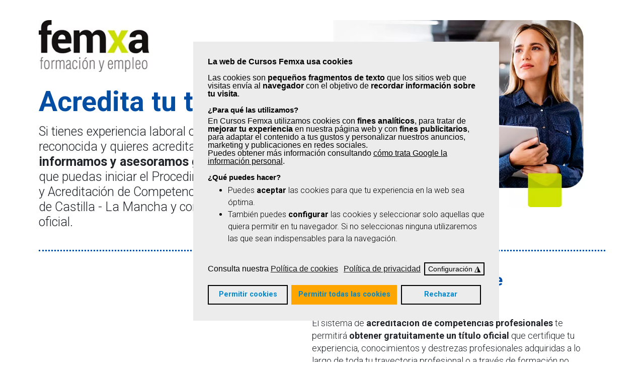

--- FILE ---
content_type: text/html; charset=utf-8
request_url: https://www.cursosfemxa.es/acreditacion-competencias-castilla-la-mancha
body_size: 14237
content:
<!doctype html>
<html prefix="og: http://ogp.me/ns#" lang="es-es">
<head>
<link href="https://www.cursosfemxa.es/acreditacion-competencias-castilla-la-mancha" rel="canonical" />
<link href="/templates/t3_bs3_blank/favicon.ico" rel="shortcut icon" type="image/vnd.microsoft.icon">
<!-- Consent Mode -->
<script>
// Define dataLayer and the gtag function.
window.dataLayer = window.dataLayer || [];
function gtag(){dataLayer.push(arguments);}

// Default consent
if(localStorage.getItem("gdprCategoriesChoices")) {
gAnalyticsDefaultConsent = JSON.parse(localStorage.getItem("gdprCategoriesChoices"))[3] ? "denied" : "granted";
gMarketingDefaultConsent = JSON.parse(localStorage.getItem("gdprCategoriesChoices"))[4] ? "denied" : "granted";
}
else if(localStorage.getItem("hasConsented")) {
if(JSON.parse(localStorage.getItem("hasConsented"))['hasConsented']) {
gAnalyticsDefaultConsent = "granted";
gMarketingDefaultConsent = "granted";
}
}
else {
gAnalyticsDefaultConsent = "denied";
gMarketingDefaultConsent = "denied";
}

gtag('consent', 'default', {
'ad_storage': gMarketingDefaultConsent,
'ad_user_data': gMarketingDefaultConsent,
'ad_personalization': gMarketingDefaultConsent,
'analytics_storage': gAnalyticsDefaultConsent,
'wait_for_update': 1500 });
</script>
<!-- Google Tag Manager -->
<script>(function(w,d,s,l,i){w[l]=w[l]||[];w[l].push({'gtm.start':
new Date().getTime(),event:'gtm.js'});var f=d.getElementsByTagName(s)[0],
j=d.createElement(s),dl=l!='dataLayer'?'&l='+l:'';j.async=true;j.src=
'https://www.googletagmanager.com/gtm.js?id='+i+dl;f.parentNode.insertBefore(j,f);
})(window,document,'script','dataLayer','GTM-P9CP66B');</script>
<!-- End Google Tag Manager -->
<noscript><img height="1" width="1" style="display:none"
src="https://www.facebook.com/tr?id=1154560987959676&ev=PageView&noscript=1"
/></noscript>
<script type="text/javascript" src="/templates/t3_bs3_blank/js/jquery.min.js"></script>
<script type="text/javascript" src="/templates/t3_bs3_blank/js/jquery-migrate.min.js"></script>
<script src="/media/system/js/core.js?49b0387e7ad679e3b46c741a2b00e638" type="text/javascript"></script>
<meta name="viewport" content="width=device-width, initial-scale=1.0">
<link href="/favicon.ico" rel="shortcut icon" type="image/vnd.microsoft.icon">
<base href="https://www.cursosfemxa.es/acreditacion-competencias-castilla-la-mancha" />
<meta http-equiv="content-type" content="text/html; charset=utf-8" />
<meta name="keywords" content="acreditacion de competencias profesionales, acreditacion de competencias, evaluacion y acreditacion de competencias, acreditacion de competencias Castilla - La Mancha" />
<meta name="author" content="Femxa" />
<meta name="robots" content="max-snippet:-1, max-image-preview:large, max-video-preview:-1" />
<meta name="description" content="Te ayudamos a conseguir la acreditación de competencias profesionales en Castilla-La Mancha para que puedas obtener así tu título oficial. ¡Infórmate!" />
<link rel="preconnect" href="https://cdnjs.cloudflare.com"  crossorigin />
<link rel="preconnect" href="https://fonts.gstatic.com"  crossorigin />
<link rel="preload" href="/templates/t3_bs3_blank/js/jquery.min.js" as="script" />
<link rel="preload" href="/templates/t3_bs3_blank/js/jquery-migrate.min.js" as="script" />
<link rel="preload" href="/media/system/js/core.js?49b0387e7ad679e3b46c741a2b00e638" as="script" />
<link rel="preload" href="/media/k2/assets/js/k2.frontend.js?v=2.11.20240911&sitepath=/" as="script" />
<link rel="preload" href="/media/system/js/mootools-core.js?f2278b78cdf5ddd3752486dea38706a7" as="script" />
<link rel="preload" href="//fonts.googleapis.com/css?family=Roboto:400,100,300,500,700,900&amp;subset=latin,cyrillic&display=swap" as="style" onload="this.rel='stylesheet'" />
<link rel="preload" href="/media/com_jchoptimize/cache/css/c7e87844361337f58530cc296aeec1b642786e9b5e62c31cc3b794e4a440c9c1.css" as="style" onload="this.rel='stylesheet'" />
<title>Acreditación de competencias profesionales en Castilla-La Mancha</title>
<link href="https://www.cursosfemxa.es/wu9" rel="shortlink" />
<link href="/templates/frontend/favicon.ico" rel="shortcut icon" type="image/vnd.microsoft.icon" />
<script type="application/json" class="joomla-script-options new">{"csrf.token":"cf96dd706ec43d9d33ca0ae9ec46785e","system.paths":{"root":"","base":""}}</script>
<script src="/media/k2/assets/js/k2.frontend.js?v=2.11.20240911&sitepath=/" type="text/javascript"></script>
<script src="/media/system/js/mootools-core.js?f2278b78cdf5ddd3752486dea38706a7" type="text/javascript"></script>
<script src="/plugins/system/gdpr/assets/js/jquery.fancybox.min.js" type="text/javascript" defer="defer"></script>
<script src="/plugins/system/gdpr/assets/js/cookieconsent.min.js" type="text/javascript" defer="defer"></script>
<script src="/plugins/system/gdpr/assets/js/init.js" type="text/javascript" defer="defer"></script>
<script type="text/javascript">
var gdprConfigurationOptions = { complianceType: 'opt-in',
																			  cookieConsentLifetime: 365,
																			  cookieConsentSamesitePolicy: '',
																			  cookieConsentSecure: 0,
																			  disableFirstReload: 0,
																	  		  blockJoomlaSessionCookie: 0,
																			  blockExternalCookiesDomains: 1,
																			  externalAdvancedBlockingModeCustomAttribute: '',
																			  allowedCookies: '',
																			  blockCookieDefine: 1,
																			  autoAcceptOnNextPage: 0,
																			  revokable: 1,
																			  lawByCountry: 0,
																			  checkboxLawByCountry: 0,
																			  blockPrivacyPolicy: 0,
																			  cacheGeolocationCountry: 1,
																			  countryAcceptReloadTimeout: 1000,
																			  usaCCPARegions: null,
																			  countryEnableReload: 1,
																			  customHasLawCountries: [""],
																			  dismissOnScroll: 0,
																			  dismissOnTimeout: 0,
																			  containerSelector: 'body',
																			  hideOnMobileDevices: 0,
																			  autoFloatingOnMobile: 1,
																			  autoFloatingOnMobileThreshold: 800,
																			  autoRedirectOnDecline: 0,
																			  autoRedirectOnDeclineLink: '',
																			  showReloadMsg: 0,
																			  showReloadMsgText: 'Aplicando preferencias y recargando la página...',
																			  defaultClosedToolbar: 0,
																			  toolbarLayout: 'basic',
																			  toolbarTheme: 'block',
																			  toolbarButtonsTheme: 'allow_first',
																			  revocableToolbarTheme: 'basic',
																			  toolbarPosition: 'center',
																			  toolbarCenterTheme: 'compact',
																			  revokePosition: 'revoke-bottom-left',
																			  toolbarPositionmentType: 1,
																			  positionCenterSimpleBackdrop: 0,
																			  positionCenterBlurEffect: 1,
																			  preventPageScrolling: 1,
																			  popupEffect: 'fade',
																			  popupBackground: '#ececec',
																			  popupText: '#000000',
																			  popupLink: '#000000',
																			  buttonBackground: '#ececec',
																			  buttonBorder: '#000000',
																			  buttonText: '#000000',
																			  highlightOpacity: '100',
																			  highlightBackground: '#ececec',
																			  highlightBorder: '#000000',
																			  highlightText: '#000000',
																			  highlightDismissBackground: '#ececec',
																		  	  highlightDismissBorder: '#000000',
																		 	  highlightDismissText: '#000000',
																			  autocenterRevokableButton: 0,
																			  hideRevokableButton: 0,
																			  hideRevokableButtonOnscroll: 0,
																			  customRevokableButton: 0,
																			  customRevokableButtonAction: 0,
																			  headerText: '<p>Cookies utilizadas en la web.</p>',
																			  messageText: '<span style=\"font-size: 16px;\"><strong>La web de Cursos Femxa usa cookies</strong></span><br /><br />Las cookies son <strong>pequeños fragmentos de texto</strong> que los sitios web que visitas envía al <strong>navegador</strong> con el objetivo de <strong>recordar información sobre tu visita</strong>.<br /><br /><span style=\"display: block; margin-bottom: 6px; font-size: 15px;\"><strong>¿Para qué las utilizamos?</strong></span>En Cursos Femxa utilizamos cookies con <strong>fines analíticos</strong>, para tratar de <strong>mejorar tu experiencia</strong> en nuestra página web y con <strong>fines publicitarios</strong>, para adaptar el contenido a tus gustos y personalizar nuestros anuncios, marketing y publicaciones en redes sociales.<br />Puedes obtener más información consultando <a href=\"https://business.safety.google/privacy/\">cómo trata Google la información personal</a>.<br /><br /><span style=\"display: block; margin-bottom: 6px; font-size: 15px;\"><strong>¿Qué puedes hacer?</strong></span>  <ul> <li>Puedes <strong>aceptar</strong> las cookies para que tu experiencia en la web sea óptima.</li> <li>También puedes <strong>configurar</strong> las cookies y seleccionar solo aquellas que quiera permitir en tu navegador. Si no seleccionas ninguna utilizaremos las que sean indispensables para la navegación.</li> </ul>  <br />Consulta nuestra',
																			  denyMessageEnabled: 0, 
																			  denyMessage: 'Has rechazado el uso de cookies, para asegurarte de que disfrutas de la mejor experiencia en nuestra web te recomendamos que lo aceptes.',
																			  placeholderBlockedResources: 0, 
																			  placeholderBlockedResourcesAction: '',
																	  		  placeholderBlockedResourcesText: 'Debes aceptar las cookies y recargar la página para ver este contenido',
																			  placeholderIndividualBlockedResourcesText: 'Debes aceptar las cookies desde {domain} y recargar la página para ver este contenido',
																			  placeholderIndividualBlockedResourcesAction: 0,
																			  placeholderOnpageUnlock: 0,
																			  scriptsOnpageUnlock: 0,
																			  autoDetectYoutubePoster: 0,
																			  autoDetectYoutubePosterApikey: 'AIzaSyAV_WIyYrUkFV1H8OKFYG8wIK8wVH9c82U',
																			  dismissText: 'Entendido',
																			  allowText: 'Permitir cookies',
																			  denyText: 'Rechazar',
																			  cookiePolicyLinkText: 'Política de cookies',
																			  cookiePolicyLink: '/politica-cookies',
																			  cookiePolicyRevocableTabText: 'Política de cookies',
																			  privacyPolicyLinkText: 'Política de privacidad',
																			  privacyPolicyLink: '/politica-privacidad',
																			  googleCMPTemplate: 0,
																			  enableGdprBulkConsent: 0,
																			  enableCustomScriptExecGeneric: 0,
																			  customScriptExecGeneric: '',
																			  categoriesCheckboxTemplate: 'cc-checkboxes-switchers',
																			  toggleCookieSettings: 1,
																			  toggleCookieSettingsLinkedView: 0,
																			  toggleCookieSettingsButtonsArea: 0,
 																			  toggleCookieSettingsLinkedViewSefLink: '/gdpr',
																	  		  toggleCookieSettingsText: '<span class="cc-cookie-settings-toggle">Configuración <span class="cc-cookie-settings-toggler">&#x25EE;</span></span>',
																			  toggleCookieSettingsButtonBackground: '#ececec',
																			  toggleCookieSettingsButtonBorder: '#000000',
																			  toggleCookieSettingsButtonText: '#000000',
																			  showLinks: 1,
																			  blankLinks: '_blank',
																			  autoOpenPrivacyPolicy: 0,
																			  openAlwaysDeclined: 0,
																			  cookieSettingsLabel: 'Configuración de cookies:',
															  				  cookieSettingsDesc: 'Elige qué tipo de cookies quieres desactivar haciendo clic en las casillas de verificación. Haz clic en el nombre de una categoría para obtener más información sobre las cookies utilizadas.',
																			  cookieCategory1Enable: 1,
																			  cookieCategory1Name: 'Necesarias',
																			  cookieCategory1Locked: 1,
																			  cookieCategory2Enable: 0,
																			  cookieCategory2Name: 'Preferences',
																			  cookieCategory2Locked: 0,
																			  cookieCategory3Enable: 1,
																			  cookieCategory3Name: 'Analíticas',
																			  cookieCategory3Locked: 0,
																			  cookieCategory4Enable: 1,
																			  cookieCategory4Name: 'Marketing',
																			  cookieCategory4Locked: 0,
																			  cookieCategoriesDescriptions: {},
																			  alwaysReloadAfterCategoriesChange: 1,
																			  preserveLockedCategories: 0,
																			  declineButtonBehavior: 'hard',
																			  blockCheckedCategoriesByDefault: 0,
																			  reloadOnfirstDeclineall: 0,
																			  trackExistingCheckboxSelectors: '',
															  		  		  trackExistingCheckboxConsentLogsFormfields: 'name,email,subject,message',
																			  allowallShowbutton: 1,
																			  allowallText: 'Permitir todas las cookies',
																			  allowallButtonBackground: '#ffa500',
																			  allowallButtonBorder: '#ffa500',
																			  allowallButtonText: '#ffffff',
																			  allowallButtonTimingAjax: 'fast',
																			  includeAcceptButton: 0,
																			  includeDenyButton: 0,
																			  trackConsentDate: 0,
																			  execCustomScriptsOnce: 1,
																			  optoutIndividualResources: 0,
																			  blockIndividualResourcesServerside: 0,
																			  disableSwitchersOptoutCategory: 0,
																			  autoAcceptCategories: 0,
																			  allowallIndividualResources: 1,
																			  blockLocalStorage: 0,
																			  blockSessionStorage: 0,
																			  externalAdvancedBlockingModeTags: 'source',
																			  enableCustomScriptExecCategory1: 0,
																			  customScriptExecCategory1: '',
																			  enableCustomScriptExecCategory2: 0,
																			  customScriptExecCategory2: '',
																			  enableCustomScriptExecCategory3: 0,
																			  customScriptExecCategory3: '',
																			  enableCustomScriptExecCategory4: 0,
																			  customScriptExecCategory4: '',
																			  enableCustomDeclineScriptExecCategory1: 0,
																			  customScriptDeclineExecCategory1: '',
																			  enableCustomDeclineScriptExecCategory2: 0,
																			  customScriptDeclineExecCategory2: '',
																			  enableCustomDeclineScriptExecCategory3: 0,
																			  customScriptDeclineExecCategory3: '',
																			  enableCustomDeclineScriptExecCategory4: 0,
																			  customScriptDeclineExecCategory4: '',
																			  enableCMPPreferences: 0,
																			  enableGTMEventsPreferences: 0,
																			  enableCMPStatistics: 1,
																			  enableGTMEventsStatistics: 0,
																			  enableCMPAds: 1,
																			  enableUETAds: 0,
																			  enableGTMEventsAds: 0,
																			  debugMode: 0
																		};var gdpr_ajax_livesite='https://www.cursosfemxa.es/';var gdpr_enable_log_cookie_consent=1;var gdprUseCookieCategories=1;var gdpr_ajaxendpoint_cookie_category_desc='https://www.cursosfemxa.es/index.php?option=com_gdpr&task=user.getCookieCategoryDescription&format=raw';var gdprCookieCategoryDisabled2=1;var gdprJSessCook='efa03ab91876f5e9cbf41689dfb1a11e';var gdprJSessVal='vjlhtfdv3lo5clcldoeht1kjuo';var gdprJAdminSessCook='6dd3df9df9a54483ba107b9b4397f406';var gdprPropagateCategoriesSession=1;var gdprAlwaysPropagateCategoriesSession=1;var gdprAlwaysCheckCategoriesSession=0;var gdprFancyboxWidth=700;var gdprFancyboxHeight=800;var gdprCloseText='Cerrar';
	</script>
<!-- Start: Datos Estructurados de Google -->
<script type="application/ld+json" data-type="gsd">{"@context":"https://schema.org","@type":"BreadcrumbList","itemListElement":[{"@type":"ListItem","position":1,"name":"Acreditación de competencias Castilla-La Mancha","item":"https://www.cursosfemxa.es/acreditacion-competencias-castilla-la-mancha"}]}</script>
<!-- End: Datos Estructurados de Google -->
<script src="https://ajax.googleapis.com/ajax/libs/jquery/3.3.1/jquery.min.js"></script>
<style id="jch-optimize-critical-css" data-id="c12807ea1962bf149deef9ad082e6cefc93b8a336828b27ac84de651344d5625">:root,:host{--fa-style-family-brands:'Font Awesome 6 Brands';--fa-font-brands:normal 400 1em/1 'Font Awesome 6 Brands'}:root,:host{--fa-style-family-duotone:'Font Awesome 6 Duotone';--fa-font-duotone:normal 900 1em/1 'Font Awesome 6 Duotone'}:root,:host{--fa-style-family-classic:'Font Awesome 6 Pro';--fa-font-light:normal 300 1em/1 'Font Awesome 6 Pro'}:root,:host{--fa-style-family-classic:'Font Awesome 6 Pro';--fa-font-regular:normal 400 1em/1 'Font Awesome 6 Pro'}:root,:host{--fa-style-family-classic:'Font Awesome 6 Pro';--fa-font-solid:normal 900 1em/1 'Font Awesome 6 Pro'}:root,:host{--fa-style-family-classic:'Font Awesome 6 Pro';--fa-font-thin:normal 100 1em/1 'Font Awesome 6 Pro'}h1{font-weight:600!important;font-size:38.5px!important}h2{font-size:26px;color:#ff9613;padding-bottom:0px;font-family:Roboto;text-align:center}p{margin:0 0 10px;line-height:1.4!important}ul,ol{}img{max-width:100%;height:auto}li{line-height:24px!important}body{font-family:"Helvetica Neue",Helvetica,Arial,sans-serif!important}.container{width:100%!important;max-width:100%!important;padding-right:6%!important;;padding-left:6%!important;;margin-right:auto;margin-left:auto}b,strong{font-weight:600!important}a{color:#08c !important;text-decoration:none !important}@media (max-width:600px){b,strong{font-weight:600!important}h2{line-height:30px !important;font-size:24px !important}h1{line-height:30px !important;font-size:35px !important}.container{width:100%!important}}h2{line-height:30px !important}h1{line-height:39px !important}.lan ul,ol{padding:0!important;margin:0 0 0px 0px!important;font-size:17px;font-weight:normal}@media (max-width:700px){.lan ul{font-size:smaller!important}}.cc-message a{color:#000 !important;text-decoration:underline!important}:root .fa-flip-horizontal,:root .fa-flip-vertical,:root .fa-rotate-90,:root .fa-rotate-180,:root .fa-rotate-270{-webkit-filter:none;filter:none}.fa,.far,.fas{font-family:"Font Awesome 5 Free"}.fa,.fas{font-weight:900}a:active,a:focus{outline:0}img{border:none}@media print{*,*::before,*::after{text-shadow:none !important;box-shadow:none !important}a,a:visited{text-decoration:underline}tr,img{page-break-inside:avoid}p,h2,h3{orphans:3;widows:3}h2,h3{page-break-after:avoid}}*,*::before,*::after{box-sizing:border-box}html{font-family:sans-serif;line-height:1.15;-webkit-text-size-adjust:100%;-ms-text-size-adjust:100%;-ms-overflow-style:scrollbar;-webkit-tap-highlight-color:transparent}@-ms-viewport{width:device-width}article,aside,dialog,figcaption,figure,footer,header,hgroup,main,nav,section{display:block}body{margin:0;font-family:-apple-system,BlinkMacSystemFont,"Segoe UI",Roboto,"Helvetica Neue",Arial,sans-serif,"Apple Color Emoji","Segoe UI Emoji","Segoe UI Symbol";font-size:1rem;font-weight:400;line-height:1.5;color:#212529;text-align:left;background-color:#fff}h1,h2,h3,h4,h5,h6{margin-top:0;margin-bottom:.5rem}p{margin-top:0;margin-bottom:1rem}ol,ul,dl{margin-top:0;margin-bottom:1rem}ol ol,ul ul,ol ul,ul ol{margin-bottom:0}dt{font-weight:700}dd{margin-bottom:.5rem;margin-left:0}b,strong{font-weight:bolder}small{font-size:80%}a{color:#007bff;text-decoration:none;background-color:transparent;-webkit-text-decoration-skip:objects}a:hover{color:#0056b3;text-decoration:underline}a:not([href]):not([tabindex]){color:inherit;text-decoration:none}a:not([href]):not([tabindex]):focus,a:not([href]):not([tabindex]):hover{color:inherit;text-decoration:none}a:not([href]):not([tabindex]):focus{outline:0}figure{margin:0 0 1rem}img{vertical-align:middle;border-style:none}a,area,button,[role="button"],input:not([type="range"]),label,select,summary,textarea{touch-action:manipulation}caption{padding-top:.75rem;padding-bottom:.75rem;color:#868e96;text-align:left;caption-side:bottom}th{text-align:inherit}label{display:inline-block;margin-bottom:.5rem}button{border-radius:0}button:focus{outline:1px dotted;outline:5px auto -webkit-focus-ring-color}input,button,select,optgroup,textarea{margin:0;font-family:inherit;font-size:inherit;line-height:inherit}button,input{overflow:visible}button,select{text-transform:none}button,html [type="button"],[type="reset"],[type="submit"]{-webkit-appearance:button}button::-moz-focus-inner,[type="button"]::-moz-focus-inner,[type="reset"]::-moz-focus-inner,[type="submit"]::-moz-focus-inner{padding:0;border-style:none}textarea{overflow:auto;resize:vertical}::-webkit-file-upload-button{font:inherit;-webkit-appearance:button}summary{display:list-item}h1,h2,h3,h4,h5,h6,.h1,.h2,.h3,.h4,.h5,.h6{margin-bottom:.5rem;font-family:inherit;font-weight:500;line-height:1.2;color:inherit}h1,.h1{font-size:2.5rem}h2,.h2{font-size:2rem}h3,.h3{font-size:1.75rem}h4,.h4{font-size:1.5rem}h5,.h5{font-size:1.25rem}h6,.h6{font-size:1rem}hr{margin-top:1rem;margin-bottom:1rem;border:0;border-top:1px solid rgba(0,0,0,0.1)}small,.small{font-size:80%;font-weight:400}.container{width:100%;padding-right:15px;padding-left:15px;margin-right:auto;margin-left:auto}@media (min-width:576px){.container{max-width:540px}}@media (min-width:768px){.container{max-width:720px}}@media (min-width:992px){.container{max-width:960px}}@media (min-width:1200px){.container{max-width:1140px}}.row{display:flex;flex-wrap:wrap;margin-right:-15px;margin-left:-15px}.col-1,.col-2,.col-3,.col-4,.col-5,.col-6,.col-7,.col-8,.col-9,.col-10,.col-11,.col-12,.col,.col-auto,.col-sm-1,.col-sm-2,.col-sm-3,.col-sm-4,.col-sm-5,.col-sm-6,.col-sm-7,.col-sm-8,.col-sm-9,.col-sm-10,.col-sm-11,.col-sm-12,.col-sm,.col-sm-auto,.col-md-1,.col-md-2,.col-md-3,.col-md-4,.col-md-5,.col-md-6,.col-md-7,.col-md-8,.col-md-9,.col-md-10,.col-md-11,.col-md-12,.col-md,.col-md-auto,.col-lg-1,.col-lg-2,.col-lg-3,.col-lg-4,.col-lg-5,.col-lg-6,.col-lg-7,.col-lg-8,.col-lg-9,.col-lg-10,.col-lg-11,.col-lg-12,.col-lg,.col-lg-auto,.col-xl-1,.col-xl-2,.col-xl-3,.col-xl-4,.col-xl-5,.col-xl-6,.col-xl-7,.col-xl-8,.col-xl-9,.col-xl-10,.col-xl-11,.col-xl-12,.col-xl,.col-xl-auto{position:relative;width:100%;min-height:1px;padding-right:15px;padding-left:15px}.col{flex-basis:0;flex-grow:1;max-width:100%}.col-auto{flex:0 0 auto;width:auto;max-width:none}.col-1{flex:0 0 8.33333%;max-width:8.33333%}.col-2{flex:0 0 16.66667%;max-width:16.66667%}.col-3{flex:0 0 25%;max-width:25%}.col-4{flex:0 0 33.33333%;max-width:33.33333%}.col-5{flex:0 0 41.66667%;max-width:41.66667%}.col-6{flex:0 0 50%;max-width:50%}.col-7{flex:0 0 58.33333%;max-width:58.33333%}.col-8{flex:0 0 66.66667%;max-width:66.66667%}.col-9{flex:0 0 75%;max-width:75%}.col-10{flex:0 0 83.33333%;max-width:83.33333%}.col-11{flex:0 0 91.66667%;max-width:91.66667%}.col-12{flex:0 0 100%;max-width:100%}@media (min-width:576px){.col-sm{flex-basis:0;flex-grow:1;max-width:100%}.col-sm-auto{flex:0 0 auto;width:auto;max-width:none}.col-sm-1{flex:0 0 8.33333%;max-width:8.33333%}.col-sm-2{flex:0 0 16.66667%;max-width:16.66667%}.col-sm-3{flex:0 0 25%;max-width:25%}.col-sm-4{flex:0 0 33.33333%;max-width:33.33333%}.col-sm-5{flex:0 0 41.66667%;max-width:41.66667%}.col-sm-6{flex:0 0 50%;max-width:50%}.col-sm-7{flex:0 0 58.33333%;max-width:58.33333%}.col-sm-8{flex:0 0 66.66667%;max-width:66.66667%}.col-sm-9{flex:0 0 75%;max-width:75%}.col-sm-10{flex:0 0 83.33333%;max-width:83.33333%}.col-sm-11{flex:0 0 91.66667%;max-width:91.66667%}.col-sm-12{flex:0 0 100%;max-width:100%}}@media (min-width:768px){.col-md{flex-basis:0;flex-grow:1;max-width:100%}.col-md-auto{flex:0 0 auto;width:auto;max-width:none}.col-md-1{flex:0 0 8.33333%;max-width:8.33333%}.col-md-2{flex:0 0 16.66667%;max-width:16.66667%}.col-md-3{flex:0 0 25%;max-width:25%}.col-md-4{flex:0 0 33.33333%;max-width:33.33333%}.col-md-5{flex:0 0 41.66667%;max-width:41.66667%}.col-md-6{flex:0 0 50%;max-width:50%}.col-md-7{flex:0 0 58.33333%;max-width:58.33333%}.col-md-8{flex:0 0 66.66667%;max-width:66.66667%}.col-md-9{flex:0 0 75%;max-width:75%}.col-md-10{flex:0 0 83.33333%;max-width:83.33333%}.col-md-11{flex:0 0 91.66667%;max-width:91.66667%}.col-md-12{flex:0 0 100%;max-width:100%}}@media (min-width:992px){.col-lg{flex-basis:0;flex-grow:1;max-width:100%}.col-lg-auto{flex:0 0 auto;width:auto;max-width:none}.col-lg-1{flex:0 0 8.33333%;max-width:8.33333%}.col-lg-2{flex:0 0 16.66667%;max-width:16.66667%}.col-lg-3{flex:0 0 25%;max-width:25%}.col-lg-4{flex:0 0 33.33333%;max-width:33.33333%}.col-lg-5{flex:0 0 41.66667%;max-width:41.66667%}.col-lg-6{flex:0 0 50%;max-width:50%}.col-lg-7{flex:0 0 58.33333%;max-width:58.33333%}.col-lg-8{flex:0 0 66.66667%;max-width:66.66667%}.col-lg-9{flex:0 0 75%;max-width:75%}.col-lg-10{flex:0 0 83.33333%;max-width:83.33333%}.col-lg-11{flex:0 0 91.66667%;max-width:91.66667%}.col-lg-12{flex:0 0 100%;max-width:100%}}@media (min-width:1200px){.col-xl{flex-basis:0;flex-grow:1;max-width:100%}.col-xl-auto{flex:0 0 auto;width:auto;max-width:none}.col-xl-1{flex:0 0 8.33333%;max-width:8.33333%}.col-xl-2{flex:0 0 16.66667%;max-width:16.66667%}.col-xl-3{flex:0 0 25%;max-width:25%}.col-xl-4{flex:0 0 33.33333%;max-width:33.33333%}.col-xl-5{flex:0 0 41.66667%;max-width:41.66667%}.col-xl-6{flex:0 0 50%;max-width:50%}.col-xl-7{flex:0 0 58.33333%;max-width:58.33333%}.col-xl-8{flex:0 0 66.66667%;max-width:66.66667%}.col-xl-9{flex:0 0 75%;max-width:75%}.col-xl-10{flex:0 0 83.33333%;max-width:83.33333%}.col-xl-11{flex:0 0 91.66667%;max-width:91.66667%}.col-xl-12{flex:0 0 100%;max-width:100%}}@supports (transform-style:preserve-3d){}@supports (transform-style:preserve-3d){}@supports (transform-style:preserve-3d){}@supports (position:sticky){}.fa{display:inline-block;font:normal normal normal 14px/1 FontAwesome;font-size:inherit;text-rendering:auto;-webkit-font-smoothing:antialiased;-moz-osx-font-smoothing:grayscale}.fa-rotate-90{-ms-filter:"progid:DXImageTransform.Microsoft.BasicImage(rotation=1)";-webkit-transform:rotate(90deg);-ms-transform:rotate(90deg);transform:rotate(90deg)}.fa-rotate-180{-ms-filter:"progid:DXImageTransform.Microsoft.BasicImage(rotation=2)";-webkit-transform:rotate(180deg);-ms-transform:rotate(180deg);transform:rotate(180deg)}.fa-rotate-270{-ms-filter:"progid:DXImageTransform.Microsoft.BasicImage(rotation=3)";-webkit-transform:rotate(270deg);-ms-transform:rotate(270deg);transform:rotate(270deg)}.fa-flip-horizontal{-ms-filter:"progid:DXImageTransform.Microsoft.BasicImage(rotation=0, mirror=1)";-webkit-transform:scale(-1,1);-ms-transform:scale(-1,1);transform:scale(-1,1)}.fa-flip-vertical{-ms-filter:"progid:DXImageTransform.Microsoft.BasicImage(rotation=2, mirror=1)";-webkit-transform:scale(1,-1);-ms-transform:scale(1,-1);transform:scale(1,-1)}:root .fa-rotate-90,:root .fa-rotate-180,:root .fa-rotate-270,:root .fa-flip-horizontal,:root .fa-flip-vertical{filter:none}.cc-window{opacity:1;transition:opacity 1s ease}.cc-window.cc-opacity-60{opacity:0.6}.cc-window.cc-opacity-70{opacity:0.7}.cc-window.cc-opacity-80{opacity:0.8}.cc-window.cc-opacity-90{opacity:0.9}.cc-window.cc-opacity-95{opacity:0.95}.cc-window.cc-opacity-100{opacity:1}.cc-window.cc-invisible{opacity:0}.cc-animate.cc-revoke.cc-center{transform:translateY(-1em)}.cc-animate.cc-revoke.cc-active.cc-bottom,.cc-animate.cc-revoke.cc-active.cc-top,.cc-animate.cc-revoke.cc-active.cc-center,.cc-animate.cc-revoke-bottom.cc-active,.cc-revoke:hover{transform:translateY(0)}.cc-animate.cc-revoke-bottom.cc-center{transform:translateY(1em)}.cc-link,.cc-revoke:hover{text-decoration:underline}.cc-revoke,.cc-window{position:fixed;overflow:hidden;box-sizing:border-box;font-family:Helvetica,Calibri,Arial,sans-serif;font-size:16px;line-height:1em;display:-ms-flexbox;display:flex;-ms-flex-wrap:nowrap;flex-flow:row wrap;z-index:99999999}.cc-window.cc-static{position:static}.cc-window.cc-floating{padding:2em;-ms-flex-direction:column;flex-direction:column;text-align:initial}.cc-window.cc-banner{padding:1em 1.8em;width:100%;-ms-flex-direction:row;flex-direction:row}.cc-revoke{padding:.5em;align-items:center}.cc-revoke.cc-center.cc-animate{padding:1em .5em 0.2em}.cc-revoke-bottom.cc-center.cc-animate{padding:0.2em .5em 1em}div.cc-window.cc-top:not(.cc-floating) span.cc-header,div.cc-window.cc-bottom:not(.cc-floating) span.cc-header{max-width:256px}span.cc-message span.cc-cookie-settings-toggle,div.cc-compliance span.cc-cookie-settings-toggle{padding:.2em .4em;font-size:.9em;border-width:2px;border-style:solid;text-align:center;white-space:nowrap;display:inline-block;margin-top:.2em}.cc-btn,.cc-close,.cc-link,.cc-revoke{cursor:pointer}div.cc-center .cc-link{width:fit-content}.cc-link{opacity:.9;display:inline-block;padding:.2em .2em .2em 0;margin:0 4px 0 0;background:transparent;transition:opacity .2s}.cc-link:hover{opacity:1;background:transparent}.cc-link:active,.cc-link:visited,.cc-link:focus{outline:none;background:transparent}.cc-btn{display:block;padding:.4em .8em;font-size:.9em;font-weight:700;border-width:2px;border-style:solid;text-align:center;white-space:nowrap;text-decoration:none}.cc-close{display:block;position:absolute;top:.4em;right:.1em;font-size:1.4em;opacity:.9;line-height:.75;outline:none}.cc-close:focus,.cc-close:hover{opacity:1}.cc-revoke.cc-top,.cc-revoke.cc-center{top:0;left:3em;border-bottom-left-radius:.5em;border-bottom-right-radius:.5em}.cc-revoke.cc-center{left:50%;margin-left:-75px;top:0;margin-top:0}.cc-revoke.cc-center.cc-revoke-bottom{bottom:0;top:auto;margin-top:auto;border-radius:0;border-top-left-radius:.5em;border-top-right-radius:.5em}.cc-revoke.cc-center.cc-revoke-top{border-radius:0;border-bottom-left-radius:.5em;border-bottom-right-radius:.5em}.cc-revoke.cc-center.cc-revoke-bottom-right{right:3em;left:auto;bottom:0;top:auto;margin-top:auto;border-radius:0;border-top-left-radius:.5em;border-top-right-radius:.5em}.cc-revoke.cc-center.cc-revoke-top-right{right:3em;left:auto;border-radius:0;border-bottom-left-radius:.5em;border-bottom-right-radius:.5em}.cc-revoke.cc-center.cc-revoke-bottom-left{left:3em;right:auto;bottom:0;top:auto;margin:auto;border-radius:.5em .5em 0 0}.cc-revoke.cc-center.cc-revoke-top-left{left:3em;right:auto;top:0;bottom:auto;margin:auto;border-radius:0 0 .5em .5em}.cc-top{top:1em}.cc-bottom{bottom:1em}.cc-center{top:50%;left:50%;margin-left:-192px;margin-top:-130px}.cc-center.cc-allowall-button{margin-left:-256px}.cc-floating .cc-message{display:block;margin-bottom:1em}span.cc-header+span.cc-message span.cc-message-text{margin-right:5px}.cc-window.cc-floating .cc-compliance{-ms-flex:1 0 auto;flex:1 0 auto}.cc-window.cc-banner{-ms-flex-align:center;align-items:center}.cc-banner .cc-message{-ms-flex:1;flex:1;text-align:left}.cc-compliance{display:-ms-flexbox;display:flex;-ms-flex-align:center;align-items:center;-ms-flex-line-pack:justify;align-content:space-between;flex-wrap:wrap}.cc-compliance>.cc-btn,.cc-compliance span.cc-cookie-settings-toggle{-ms-flex:1;flex:1 1 auto}div.cc-compliance span.cc-cookie-settings-toggle{padding:.4em .8em;margin-right:8px}div.cc-compliance>a.cc-btn,div.cc-compliance>ul.cc-compliance-list a.cc-btn{margin-right:.5em;margin-top:.2em}div.cc-window:not(.cc-floating) a.cc-btn,div.cc-window:not(.cc-floating) ul.cc-compliance-list a.cc-btn{margin-bottom:0}ul.cc-compliance-list{list-style:none!important;padding:0!important;margin:0!important;display:-ms-flexbox;display:flex;flex:1 1 auto;-ms-flex-align:center;align-items:center;-ms-flex-line-pack:justify;align-content:space-between;flex-wrap:wrap}ul.cc-compliance-list li{flex:1 !important;line-height:16px}div.cc-window a.cc-link[target="_blank"]:after,a[data-role="gdpr_privacy_policy"][target="_blank"]:after{content:"(opens in new window)";display:none}@media print{.cc-revoke,.cc-window{display:none}}@media screen and (max-width:319px){.cc-btn{white-space:normal}}@media(max-width:639px){.cc-window.cc-top{top:0}.cc-window.cc-bottom{bottom:0}.cc-window.cc-banner,.cc-window.cc-left,.cc-window.cc-right{left:0;right:0}.cc-window.cc-banner{-ms-flex-direction:column;flex-direction:column}.cc-window.cc-banner .cc-compliance{-ms-flex:1;flex:1}.cc-window .cc-message{margin-bottom:1em}.cc-window.cc-banner{-ms-flex-align:unset;align-items:unset}}.cc-floating.cc-type-info.cc-theme-classic .cc-compliance{text-align:center;display:inline;-ms-flex:none;flex:none}.cc-theme-edgeless.cc-window{padding:0}.cc-floating.cc-theme-edgeless .cc-message{margin:0 0 1em}.cc-banner.cc-theme-edgeless .cc-message{margin-left:0}span.cc-cookie-settings-toggle{cursor:pointer}div.cc-window.cc-floating div.cc-settings-label{width:100%;margin-bottom:2px}@media screen and (max-width:499px){div.cc-window.cc-floating div.cc-compliance{flex-wrap:wrap}div.cc-window.cc-floating div.cc-compliance a.cc-btn,div.cc-compliance span.cc-cookie-settings-toggle{margin-bottom:5px}div.cc-window.cc-floating.cc-center{left:auto;margin-left:auto;max-width:none}}div.cc-window.gdpr-prevent-scrolling{overflow:auto;max-height:90%;flex-wrap:unset}body.gdpr-backdrop-effect .offcanvas-menu{display:none},body.gdpr-prevent-scrolling .offcanvas-menu{display:none}div.cc-center-xtd.gdpr-prevent-scrolling span.cc-message span.cc-cookie-settings-toggle{position:static;margin-top:10px}div.cc-window.gdpr-prevent-scrolling,span.cc-message{scrollbar-width:thin!important}div.cc-window.gdpr-prevent-scrolling::-webkit-scrollbar,span.cc-message::-webkit-scrollbar{width:8px}div.cc-window.gdpr-prevent-scrolling::-webkit-scrollbar-track,span.cc-message::-webkit-scrollbar-track{background:#f1f1f1}div.cc-window.gdpr-prevent-scrolling::-webkit-scrollbar-thumb,span.cc-message::-webkit-scrollbar-thumb{background:#666}div.cc-window.gdpr-prevent-scrolling::-webkit-scrollbar-thumb:hover,span.cc-message::-webkit-scrollbar-thumb:hover{background:#555}@media(max-height:640px){div.cc-window:not(.cc-center) span.cc-message{overflow:auto;max-height:240px;min-width:min-content}div.cc-window:not(.cc-center) span.cc-header+span.cc-message{overflow:auto;max-height:200px;min-width:min-content}}@media(max-height:480px){div.cc-window:not(.cc-center) span.cc-message{overflow:auto;max-height:160px;min-width:min-content}div.cc-window:not(.cc-center) span.cc-header+span.cc-message{overflow:auto;max-height:100px}}@media(max-height:360px){div.cc-window:not(.cc-center) span.cc-message{overflow:auto;max-height:100px;min-width:min-content}div.cc-window:not(.cc-center) span.cc-header+span.cc-message{overflow:auto;max-height:50px}}div.cc-window.cc-floating{max-width:38em}@media(max-width:639px){div.cc-window.cc-floating:not(.cc-center){max-width:none}}div.cc-window,span.cc-cookie-settings-toggler{font-size:16px}div.cc-settings-label,span.cc-cookie-settings-toggle{font-size:14px}div.cc-window.cc-banner{padding:1em 1.8em}div.cc-window.cc-floating{padding:2em 1.8em}div.cc-center,div.cc-floating,div.cc-checkbox-container,div.gdpr-fancybox-container div.fancybox-content,ul.cc-cookie-category-list li,fieldset.cc-service-list-title legend{border-radius:0px}div.cc-window a.cc-btn,span.cc-cookie-settings-toggle{border-radius:0px}div.cc-checkbox-container{margin-right:4px;margin-bottom:6px}div.cc-settings-label{display:flex;align-items:center}@-webkit-keyframes fa-flip{50%{-webkit-transform:rotate3d(var(--fa-flip-x,0),var(--fa-flip-y,1),var(--fa-flip-z,0),var(--fa-flip-angle,-180deg));transform:rotate3d(var(--fa-flip-x,0),var(--fa-flip-y,1),var(--fa-flip-z,0),var(--fa-flip-angle,-180deg))}}@keyframes fa-flip{50%{-webkit-transform:rotate3d(var(--fa-flip-x,0),var(--fa-flip-y,1),var(--fa-flip-z,0),var(--fa-flip-angle,-180deg));transform:rotate3d(var(--fa-flip-x,0),var(--fa-flip-y,1),var(--fa-flip-z,0),var(--fa-flip-angle,-180deg))}}@keyframes a{0%{transform:rotate(0deg)}to{transform:rotate(1turn)}}</style>
<script>
function onUserInteract(callback) { 
	window.addEventListener('load', function() {
	        if (window.pageYOffset !== 0){
	        	callback();
	        }
	});
	
     	const events = ['keydown', 'keyup', 'keypress', 'input', 'auxclick', 'click', 'dblclick', 
     	'mousedown', 'mouseup', 'mouseover', 'mousemove', 'mouseout', 'mouseenter', 'mouseleave', 'mousewheel', 'wheel', 'contextmenu',
     	'pointerover', 'pointerout', 'pointerenter', 'pointerleave', 'pointerdown', 'pointerup', 'pointermove', 'pointercancel', 'gotpointercapture',
     	'lostpointercapture', 'pointerrawupdate', 'touchstart', 'touchmove', 'touchend', 'touchcancel'];
         
	document.addEventListener('DOMContentLoaded', function() {
    		events.forEach(function(e){
			window.addEventListener(e, function() {
	        		callback();
			}, {once: true, passive: true});
    		});
	});
}
</script>
<script>
let jch_css_loaded = false;

onUserInteract(function(){ 
	const css_urls = ["\/media\/com_jchoptimize\/cache\/css\/c7e87844361337f58530cc296aeec1b65e0e477bbf3ca9f631c21ec58acfdd74.css"];
        
	if (!jch_css_loaded){
	    	css_urls.forEach(function(url, index){
	       		let l = document.createElement('link');
			l.rel = 'stylesheet';
			l.href = url;
			let h = document.getElementsByTagName('head')[0];
			h.append(l); 
	    	});
	    
		jch_css_loaded = true;
        }
});
</script>
<noscript>
<link rel="stylesheet" href="/media/com_jchoptimize/cache/css/c7e87844361337f58530cc296aeec1b65e0e477bbf3ca9f631c21ec58acfdd74.css" />
</noscript>
</head>
<body class="acreditacion-competencias-castilla-la-mancha" style="max-width: 1600px;margin: auto;">
<!-- Google Tag Manager (noscript) -->
<noscript><iframe src="https://www.googletagmanager.com/ns.html?id=GTM-P9CP66B"
height="0" width="0" style="display:none;visibility:hidden"></iframe></noscript>
<!-- End Google Tag Manager (noscript) -->
<!--
        SHOW ME YOUR AWESOME CODE
    -->
<div class="container">
<div class="row">
<div class="col-12">
<div class="item-page" >

<div >
<p></p>
<style>:root{--colorcorporativo:#034EA2}#landing{margin:0 auto;max-width:1400px;font-family:'Roboto' !important;font-size:18px !important;font-weight:300}section{margin-top:40px;margin-bottom:40px}.titularh2{margin-bottom:20px;color:var(--colorcorporativo);font-weight:bold;line-height:35px !important}#info-peac h2.titularh2,#participantes-peac h2.titularh2,#informacion-requisitos h2.titularh2{text-align:left}#cabecera-peac{padding-bottom:40px;border-bottom:3px dotted var(--colorcorporativo)}#video-peac{position:relative;overflow:hidden;width:100%;padding-top:56.25%;margin-bottom:40px}iframe{position:absolute;top:0;left:0;bottom:0;right:0;width:100%;height:100%}#botonsabermas{margin-top:20px;background-color:#f49613;border-radius:5px;padding:8px;width:100%;max-width:280px;text-align:center;font-size:20px;font-weight:300}.fase{margin-bottom:40px;text-align:center}.numeracion{margin:0 auto 10px;border:5px solid var(--colorcorporativo);border-radius:50%;width:100px;height:100px;text-align:center;font-size:58px;color:var(--colorcorporativo);font-weight:700}.titulardestacado{font-size:24px;color:var(--colorcorporativo);font-weight:300}.check{color:var(--colorcorporativo);font-size:20px;font-weight:800}#imagen-participante-peac,#informacion-requisitos{margin-bottom:40px}#edad,#nacionalidad,#residencia,#experiencia,#formacion{margin-bottom:10px;list-style-type:none;color:var(--colorcorporativo);font-size:24px;font-weight:300;cursor:pointer}.desplegable{font-weight:800;font-size:24px}#contenido-edad,#contenido-nacionalidad,#contenido-residencia,#contenido-experiencia,#contenido-formacion{display:none;margin:10px 0 30px;color:#000;font-size:18px}#importante-requisitos{margin-top:20px;background-color:#ededed;border-radius:0 30px 30px 30px;padding:20px;font-size:14px;font-family:'Roboto';font-weight:300}#femxa-peac{text-align:left;font-size:16px}#ventajas-peac{display:flex;gap:20px;flex-wrap:wrap;padding-top:50px}.ventaja-peac{margin:0 auto 20px;width:300px;text-align:center;font-family:'Roboto';font-weight:300;line-height:25px}#formulario-peac{padding-top:50px;border-top:3px dotted var(--colorcorporativo)}#form-peac{margin-top:40px}#financiacion-peac{text-align:center;font-weight:300;font-size:14px}#logos-financiacion{display:flex;justify-content:center;flex-wrap:wrap;gap:14px;margin-bottom:10px}#footer-peac{background-color:#d2de00;padding:40px 10px;text-align:center;font-size:20px;font-family:'Roboto';font-weight:300}#footer-peac a{text-decoration:underline !important}#contacto{font-size:3.5vw}.iconos-svg{fill:var(--colorcorporativo)}.icono-radio-button{fill:none;stroke:var(--colorcorporativo);stroke-width:2;stroke-linecap:round;stroke-linejoin:round;stroke-miterlimit:10}.trazado{fill:none;stroke:var(--colorcorporativo);stroke-width:4;stroke-linecap:round;stroke-linejoin:round;stroke-miterlimit:10}.color{fill:var(--colorcorporativo)}h1#titularprincipal{font-size:55px !important;margin-bottom:25px;margin-top:40px !important}div#textointro{font-size:25px;line-height:30px;font-family:'Roboto';font-weight:300}.introrequisitos,.info-procedimiento{font-family:'Roboto';font-weight:300;margin-bottom:20px;line-height:25px}ul{font-family:'Roboto';font-weight:300}div#texto-financiacion{font-family:'Roboto';font-weight:300}.enlace-procedimiento{list-style-type:none;color:var(--colorcorporativo)!important;font-size:24px;font-weight:300;cursor:pointer}.enlaces-procedimiento{margin:20px 0 0 0}#imagen-claim img,#claim img,#imagen-participante-peac img,#imagen-requisitos img{max-width:100%;height:auto}div#ofertacursos{font-family:'Roboto';font-weight:300;padding-top:20px}@media (min-width:500px) and (max-width:649px){.ventaja-peac{width:calc(50% - 10px)}}@media (min-width:650px){#contacto{font-size:20px}}@media (min-width:650px) and (max-width:999px){.ventaja-peac{width:calc(33.33% - 13.33px)}}@media (min-width:800px){#cabecera-peac{display:flex;gap:20px}#cabecera-peac h1{font-size:38px;color:var(--colorcorporativo);margin-top:20px}#claim,#imagen-claim{width:calc(50% - 20px)}#fases{display:flex;gap:30px;padding-top:20px;text-align:center}.fase{width:calc(33.33% - 20px)}}@media (min-width:1000px){#video-peac,#info-peac,#imagen-participante-peac,#participante-peac,#informacion-requisitos,#requisitos{width:calc(50% - 20px)}#acreditacion-competencias,#participantes-peac,.condiciones-participacion,#requisitos-peac{display:flex;gap:20px}.condiciones-participacion{padding-top:0px}#video-peac{padding-top:28.125%}#claim,#info-peac{font-family:'Roboto'}.ventaja-peac{width:calc(20% - 16px)}}</style>
<script> 

 
jQuery(document).ready(function(){ 

 
jQuery("#edad").click(function () { 
jQuery("#contenido-edad").toggle(); 
}); 

 
jQuery("#nacionalidad").click(function () { 
jQuery("#contenido-nacionalidad").toggle(); 
}); 

 
jQuery("#residencia").click(function () { 
jQuery("#contenido-residencia").toggle(); 
}); 

 
jQuery("#experiencia").click(function () { 
jQuery("#contenido-experiencia").toggle(); 
}); 

 
jQuery("#formacion").click(function () { 
jQuery("#contenido-formacion").toggle(); 
}); 

 
}); 

 
</script>
<script type="text/javascript"> 
_linkedin_partner_id = "467036"; 
window._linkedin_data_partner_ids = window._linkedin_data_partner_ids || []; 
window._linkedin_data_partner_ids.push(_linkedin_partner_id); 
</script><script type="text/javascript"> 
(function(l) { 
if (!l){window.lintrk = function(a,b){window.lintrk.q.push([a,b])}; 
window.lintrk.q=[]} 
var s = document.getElementsByTagName("script")[0]; 
var b = document.createElement("script"); 
b.type = "text/javascript";b.async = true; 
b.src = "https://snap.licdn.com/li.lms-analytics/insight.min.js"; 
s.parentNode.insertBefore(b, s);})(window.lintrk); 
</script>
<noscript>
<img height="1" width="1" style="display:none;" alt="" src="https://px.ads.linkedin.com/collect/?pid=467036&fmt=gif" />
</noscript>
<p></p>
<div id="landing">
<section id="cabecera-peac">
<div id="claim"><img title="Femxa Formación y Empleo" src="https://www.cursosfemxa.es/images/landings/logo-femxa-formacion-empleo.webp" alt="Femxa Formación y Empleo" width="220" height="117" />
<h1 id="titularprincipal">Acredita tu talento</h1>
<div id="textointro">Si tienes experiencia laboral o formación no reconocida y quieres acreditarla, desde Femxa <strong>te</strong> <strong>informamos y asesoramos gratuitamente</strong> para que puedas iniciar el Procedimiento de Evaluación y Acreditación de Competencias en la Comunidad de Castilla - La Mancha y conseguir así tu título oficial.</div>
</div>
<div id="imagen-claim"><img title="Acredita tu talento desde la Comunidad Autónoma de Castilla - La Mancha" src="https://www.cursosfemxa.es/images/acreditacion-competencias/acredita-tu-talento.webp" alt="Acredita tu talento con el procedimiento de acreditación de competencias profesionales de Castilla - La Mancha" width="800" height="548" /></div>
</section>
<section id="acreditacion-competencias">
<div id="video-peac"><iframe width="560" height="315" src="https://www.youtube.com/embed/iOsvNqSuws4" title="Acredita tu talento" frameborder="0" allow="accelerometer; autoplay; clipboard-write; encrypted-media; gyroscope; picture-in-picture" allowfullscreen></iframe></div>
<div id="info-peac">
<h2 class="titularh2">¿Qué es la acreditación de competencias?</h2>
<p style="line-height: 25px !important;">El sistema de <strong>acreditación de competencias profesionales</strong> te permitirá <strong>obtener gratuitamente un título oficial </strong>que certifique tu experiencia, conocimientos y destrezas profesionales adquiridas a lo largo de toda tu trayectoria profesional o a través de formación no formal directamente relacionada con la cualificación profesional que deseas acreditar.</p>
<div id="botonsabermas"><a style="clear: both; color: white !important;" title="Accede a la guía informativa" href="https://www.cursosfemxa.es/documentos/acreditacion-competencias/guia-usuario.pdf" target="_blank" rel="noopener noreferrer">Accede a la guía informativa</a></div>
</div>
</section>
<section id="fases-peac">
<h2 class="titularh2">Fases del procedimiento</h2>
<div id="fases">
<div class="fase uno">
<div class="numeracion">1</div>
<div class="titulardestacado">Asesoramiento</div>
<div class="textodestacado">Asesores expertos te guiarán en la revisión de tu trayectoria profesional y te ayudarán a identificar las necesidades formativas y competencias adquiridas con las que podrás pasar a la siguiente fase.</div>
</div>
<div class="fase dos">
<div class="numeracion">2</div>
<div class="titulardestacado">Evaluación</div>
<div class="textodestacado">La comisión evaluadora, a través de diversos instrumentos y pruebas, valorará si las evidencias presentadas son o no suficientes para la acreditación de tus competencias. En caso desfavorable, te indicarán un itinerario formativo que te ayude a obtenerlas.</div>
</div>
<div class="fase tres">
<div class="numeracion">3</div>
<div class="titulardestacado">Acreditación</div>
<div class="textodestacado">La Administración expedirá una acreditación de cada una de las unidades de competencia demostradas. Estas acreditaciones son acumulables y permiten la obtención de un certificado de profesionalidad o título de formación profesional.</div>
</div>
</div>
</section>
<section id="participantes-peac">
<div id="imagen-participante-peac"><img title="¿Quién puede acreditar sus competencias en Castilla - La Mancha?" src="https://www.cursosfemxa.es/images/acreditacion-competencias/participante-peac.webp" alt="¿Quién puede participar en el proceso de acreditación de competencias profesionales en Castilla - La Mancha?" width="800" height="570" loading="lazy" /></div>
<div id="participante-peac">
<h2 class="titularh2">¿Quién puede participar?</h2>
<p>La acreditación de competencias que plantea la Comunidad de Castilla - La Mancha es para ti si:</p>
<div class="condiciones-participacion">
<div class="check">✔</div>
<div class="condicion-participacion">Has adquirido tus competencias profesionales desarrollando una actividad laboral y no tienes una acreditación oficial.</div>
</div>
<div class="condiciones-participacion">
<div class="check">✔</div>
<div class="condicion-participacion">No has terminado tus estudios académicos, te has incorporado al mundo laboral y has aprendido tu profesión trabajando.</div>
</div>
<div class="condiciones-participacion">
<div class="check">✔</div>
<div class="condicion-participacion">Te has formado por vías no formales.</div>
</div>
</div>
</section>
</div>
<section id="requisitos-peac">
<div id="informacion-requisitos">
<h2 class="titularh2">¿Qué requisitos necesitas cumplir?</h2>
<div class="introrequisitos">Para convertirte en una persona candidata y poder ser evaluada en el procedimiento que la Comunidad de Castilla - La Mancha tiene abierto permanentemente, debes cumplir con una serie de requisitos relativos a:</div>
<ul>
<li id="edad"><span class="desplegable">+</span> Edad
<p id="contenido-edad">Tener 18 años cumplidos en el momento de realizar la inscripción, cuando se trate de Unidades de Competencia correspondientes a cualificaciones de nivel 1, y 20 años para los niveles 2 y 3.</p>
</li>
<li id="nacionalidad"><span class="desplegable">+</span> Nacionalidad
<div id="contenido-nacionalidad">Debes cumplir con uno de los siguientes requisitos de nacionalidad: <br /><br />
<ul>
<li>Ser titular de una autorización de residencia o de residencia y trabajo en España en vigor, en los términos establecidos en la normativa española de extranjería e inmigración.</li>
<li>Haber obtenido el certificado de registro de ciudadanía comunitaria o la tarjeta de familiar de ciudadano o ciudadana de la Unión Europea.</li>
<li>Poseer la nacionalidad española.</li>
</ul>
</div>
</li>
<li id="experiencia"><span class="desplegable">+</span> ¿Tienes experiencia laboral?
<div id="contenido-experiencia">En el caso de experiencia laboral, en los últimos 15 años transcurridos antes de la presentación de la solicitud de inscripción, es necesario justificar:<br /><br />
<ul>
<li>Experiencia laboral de al menos 2 años con un mínimo de 1200 horas trabajadas en total (150 días de 8 horas trabajadas) para Unidades de Competencia de nivel 1.</li>
<li>Experiencia laboral de al menos 3 años con un mínimo de 2000 horas trabajadas en total (250 días de 8 horas trabajadas) para Unidades de Competencia de nivel 2 y 3.</li>
</ul>
</div>
</li>
<li id="formacion"><span class="desplegable">+</span> ¿Tienes formación no reconocida?
<div id="contenido-formacion">En el caso de formación no reconocida oficialmente, en los últimos 10 años transcurridos desde la presentación de la solicitud, es necesario justificar:<br /><br />
<ul>
<li>Formación relacionada de al menos 200 horas para acreditar competencias de nivel 1. En el caso de tener una formación menor de 200 horas, es necesario que tengas al menos el mismo número de horas que la formación de la Unidad de Competencia que quieres acreditar.</li>
<li>Formación relacionada de al menos 300 horas para acreditar competencias de nivel 2 y 3. En el caso de tener una formación menor de 300 horas, es necesario que tengas al menos el mismo número de horas que la formación de la Unidad de Competencia que quieres acreditar.</li>
</ul>
</div>
</li>
</ul>
<div id="importante-requisitos">Si eres mayor de 25 años y reúnes los requisitos de experiencia laboral y/o formación no formal indicados en los apartados anteriores pero no los puedes justificar, podrás solicitar tu inscripción provisional en el procedimiento, indicándolo de manera expresa mediante escrito adjunto a tu solicitud, presentando la justificación mediante alguna prueba admitida en derecho o mediante declaración jurada (artículo 11, apartado 2, del Real Decreto 1224/2009, de 17 de julio).</div>
</div>
<div id="requisitos">
<div id="imagen-requisitos"><img title="¿Qué requisitos necesitas cumplir para iniciar el procedimiento de solicitud en Castilla - La Mancha?" src="https://www.cursosfemxa.es/images/acreditacion-competencias/requisitos-peac.webp" alt="¿Qué requisitos necesitas cumplir para solicitar la acreditación de competencias desde Castilla - La Mancha?" width="800" height="569" loading="lazy" /></div>
</div>
</section>
<section id="femxa-peac">
<h2 class="titularh2">¿Cuál es el procedimiento en Castilla - La Mancha?</h2>
<div class="info-procedimiento">Puedes consultar el procedimiento de tu comunidad autónoma para solicitar la acreditación de competencias desde los siguientes enlaces:<br />
<div class="enlaces-procedimiento"><a class="enlace-procedimiento" title="Normativa de acreditación de competencias de Castilla La Mancha" href="https://www.boe.es/buscar/pdf/2009/BOE-A-2009-13781-consolidado.pdf" target="_blank" rel="noopener noreferrer">&gt;&gt; Normativa aplicable en Castilla - La Mancha</a><br /><a class="enlace-procedimiento" title="Página web de acreditación de competencias de Castilla La Mancha" href="http://pop.jccm.es/acredita" target="_blank" rel="noopener noreferrer">&gt;&gt; Acceso a web de acreditación del gobierno de Castilla - La Mancha</a><br /><a class="enlace-procedimiento" title="Procedimiento de solicitud de acreditación de competencias de Castilla - La Mancha" href="http://pop.jccm.es/acredita/acredita/acredita-procedimiento-abierto/" target="_blank" rel="noopener noreferrer">&gt;&gt; Procedimiento</a></div>
</div>
<div style="padding-top: 50px;"> </div>
</section>
<section id="footer-peac">
<h2 class="titularh2"><span style="color: #000000;">¿Aún tienes dudas?</span></h2>
<p><a title="FAQ´s Acreditación de Competencias" href="https://www.cursosfemxa.es/preguntas-frecuentes/faqs-acreditacion-competencias" target="_blank" rel="noopener noreferrer">Preguntas frecuentes</a></p>
<div id="contacto">Tel: 900 100 957 (Ext.5)<br /><strong>orientacionlaboral<span style="display: none;">antimailspammer</span>@proyectosdeformacion.es</strong></div>
</section> </div>
</div>
</div>
</div>
</div>
<noscript>
<img height="1" width="1" style="display:none;" alt="" src="https://dc.ads.linkedin.com/collect/?pid=467036&fmt=gif" />
</noscript>
</body>
</html>

--- FILE ---
content_type: text/css
request_url: https://www.cursosfemxa.es/media/com_jchoptimize/cache/css/c7e87844361337f58530cc296aeec1b642786e9b5e62c31cc3b794e4a440c9c1.css
body_size: 766
content:
@charset "utf-8";
/***!  style declaration  !***/

@font-face{font-family:'Font Awesome 6 Brands';font-style:normal;font-weight:400;font-display:swap;src:url("https://www.cursosfemxa.es/templates/t3_bs3_blank/css/fontawesome_6_5_1/webfonts/fa-brands-400.woff2") format("woff2"),url("https://www.cursosfemxa.es/templates/t3_bs3_blank/css/fontawesome_6_5_1/webfonts/fa-brands-400.ttf") format("truetype")}

/***!  style declaration  !***/

@font-face{font-family:'Font Awesome 6 Duotone';font-style:normal;font-weight:900;font-display:swap;src:url("https://www.cursosfemxa.es/templates/t3_bs3_blank/css/fontawesome_6_5_1/webfonts/fa-duotone-900.woff2") format("woff2"),url("https://www.cursosfemxa.es/templates/t3_bs3_blank/css/fontawesome_6_5_1/webfonts/fa-duotone-900.ttf") format("truetype")}

/***!  style declaration  !***/

@font-face{font-family:'Font Awesome 6 Pro';font-style:normal;font-weight:300;font-display:swap;src:url("https://www.cursosfemxa.es/templates/t3_bs3_blank/css/fontawesome_6_5_1/webfonts/fa-light-300.woff2") format("woff2"),url("https://www.cursosfemxa.es/templates/t3_bs3_blank/css/fontawesome_6_5_1/webfonts/fa-light-300.ttf") format("truetype")}

/***!  style declaration  !***/

@font-face{font-family:'Font Awesome 6 Pro';font-style:normal;font-weight:400;font-display:swap;src:url("https://www.cursosfemxa.es/templates/t3_bs3_blank/css/fontawesome_6_5_1/webfonts/fa-regular-400.woff2") format("woff2"),url("https://www.cursosfemxa.es/templates/t3_bs3_blank/css/fontawesome_6_5_1/webfonts/fa-regular-400.ttf") format("truetype")}

/***!  style declaration  !***/

@font-face{font-family:'Font Awesome 6 Pro';font-style:normal;font-weight:900;font-display:swap;src:url("https://www.cursosfemxa.es/templates/t3_bs3_blank/css/fontawesome_6_5_1/webfonts/fa-solid-900.woff2") format("woff2"),url("https://www.cursosfemxa.es/templates/t3_bs3_blank/css/fontawesome_6_5_1/webfonts/fa-solid-900.ttf") format("truetype")}

/***!  style declaration  !***/

@font-face{font-family:'Font Awesome 6 Pro';font-style:normal;font-weight:100;font-display:swap;src:url("https://www.cursosfemxa.es/templates/t3_bs3_blank/css/fontawesome_6_5_1/webfonts/fa-thin-100.woff2") format("woff2"),url("https://www.cursosfemxa.es/templates/t3_bs3_blank/css/fontawesome_6_5_1/webfonts/fa-thin-100.ttf") format("truetype")}

/***!  style declaration  !***/

@font-face{font-family:'Font Awesome 5 Brands';font-display:swap;font-weight:400;src:url("https://www.cursosfemxa.es/templates/t3_bs3_blank/css/fontawesome_6_5_1/webfonts/fa-brands-400.woff2") format("woff2"),url("https://www.cursosfemxa.es/templates/t3_bs3_blank/css/fontawesome_6_5_1/webfonts/fa-brands-400.ttf") format("truetype")}

/***!  style declaration  !***/

@font-face{font-family:'Font Awesome 5 Pro';font-display:swap;font-weight:900;src:url("https://www.cursosfemxa.es/templates/t3_bs3_blank/css/fontawesome_6_5_1/webfonts/fa-solid-900.woff2") format("woff2"),url("https://www.cursosfemxa.es/templates/t3_bs3_blank/css/fontawesome_6_5_1/webfonts/fa-solid-900.ttf") format("truetype")}

/***!  style declaration  !***/

@font-face{font-family:'Font Awesome 5 Pro';font-display:swap;font-weight:400;src:url("https://www.cursosfemxa.es/templates/t3_bs3_blank/css/fontawesome_6_5_1/webfonts/fa-regular-400.woff2") format("woff2"),url("https://www.cursosfemxa.es/templates/t3_bs3_blank/css/fontawesome_6_5_1/webfonts/fa-regular-400.ttf") format("truetype")}

/***!  style declaration  !***/

@font-face{font-family:'Font Awesome 5 Pro';font-display:swap;font-weight:300;src:url("https://www.cursosfemxa.es/templates/t3_bs3_blank/css/fontawesome_6_5_1/webfonts/fa-light-300.woff2") format("woff2"),url("https://www.cursosfemxa.es/templates/t3_bs3_blank/css/fontawesome_6_5_1/webfonts/fa-light-300.ttf") format("truetype")}

/***!  style declaration  !***/

@font-face{font-family:'Font Awesome 5 Duotone';font-display:swap;font-weight:900;src:url("https://www.cursosfemxa.es/templates/t3_bs3_blank/css/fontawesome_6_5_1/webfonts/fa-duotone-900.woff2") format("woff2"),url("https://www.cursosfemxa.es/templates/t3_bs3_blank/css/fontawesome_6_5_1/webfonts/fa-duotone-900.ttf") format("truetype")}

/***!  style declaration  !***/

@font-face{font-family:'FontAwesome';font-display:swap;src:url("https://www.cursosfemxa.es/templates/t3_bs3_blank/css/fontawesome_6_5_1/webfonts/fa-solid-900.woff2") format("woff2"),url("https://www.cursosfemxa.es/templates/t3_bs3_blank/css/fontawesome_6_5_1/webfonts/fa-solid-900.ttf") format("truetype")}

/***!  style declaration  !***/

@font-face{font-family:'FontAwesome';font-display:swap;src:url("https://www.cursosfemxa.es/templates/t3_bs3_blank/css/fontawesome_6_5_1/webfonts/fa-brands-400.woff2") format("woff2"),url("https://www.cursosfemxa.es/templates/t3_bs3_blank/css/fontawesome_6_5_1/webfonts/fa-brands-400.ttf") format("truetype")}

/***!  style declaration  !***/

@font-face{font-family:'FontAwesome';font-display:swap;src:url("https://www.cursosfemxa.es/templates/t3_bs3_blank/css/fontawesome_6_5_1/webfonts/fa-regular-400.woff2") format("woff2"),url("https://www.cursosfemxa.es/templates/t3_bs3_blank/css/fontawesome_6_5_1/webfonts/fa-regular-400.ttf") format("truetype");unicode-range:U+F003,U+F006,U+F014,U+F016-F017,U+F01A-F01B,U+F01D,U+F022,U+F03E,U+F044,U+F046,U+F05C-F05D,U+F06E,U+F070,U+F087-F088,U+F08A,U+F094,U+F096-F097,U+F09D,U+F0A0,U+F0A2,U+F0A4-F0A7,U+F0C5,U+F0C7,U+F0E5-F0E6,U+F0EB,U+F0F6-F0F8,U+F10C,U+F114-F115,U+F118-F11A,U+F11C-F11D,U+F133,U+F147,U+F14E,U+F150-F152,U+F185-F186,U+F18E,U+F190-F192,U+F196,U+F1C1-F1C9,U+F1D9,U+F1DB,U+F1E3,U+F1EA,U+F1F7,U+F1F9,U+F20A,U+F247-F248,U+F24A,U+F24D,U+F255-F25B,U+F25D,U+F271-F274,U+F278,U+F27B,U+F28C,U+F28E,U+F29C,U+F2B5,U+F2B7,U+F2BA,U+F2BC,U+F2BE,U+F2C0-F2C1,U+F2C3,U+F2D0,U+F2D2,U+F2D4,U+F2DC}

/***!  style declaration  !***/

@font-face{font-family:'FontAwesome';font-display:swap;src:url("https://www.cursosfemxa.es/templates/t3_bs3_blank/css/fontawesome_6_5_1/webfonts/fa-v4compatibility.woff2") format("woff2"),url("https://www.cursosfemxa.es/templates/t3_bs3_blank/css/fontawesome_6_5_1/webfonts/fa-v4compatibility.ttf") format("truetype");unicode-range:U+F041,U+F047,U+F065-F066,U+F07D-F07E,U+F080,U+F08B,U+F08E,U+F090,U+F09A,U+F0AC,U+F0AE,U+F0B2,U+F0D0,U+F0D6,U+F0E4,U+F0EC,U+F10A-F10B,U+F123,U+F13E,U+F148-F149,U+F14C,U+F156,U+F15E,U+F160-F161,U+F163,U+F175-F178,U+F195,U+F1F8,U+F219,U+F27A}

/***!  style declaration  !***/

@font-face{font-family:"Font Awesome 5 Brands";font-style:normal;font-weight:normal;font-display:swap;src:url(https://www.cursosfemxa.es/templates/t3_bs3_blank/webfonts/fa-brands-400.eot);src:url(https://www.cursosfemxa.es/templates/t3_bs3_blank/webfonts/fa-brands-400.eot#iefix) format("embedded-opentype"),url(https://www.cursosfemxa.es/templates/t3_bs3_blank/webfonts/fa-brands-400.woff2) format("woff2"),url(https://www.cursosfemxa.es/templates/t3_bs3_blank/webfonts/fa-brands-400.woff) format("woff"),url(https://www.cursosfemxa.es/templates/t3_bs3_blank/webfonts/fa-brands-400.ttf) format("truetype"),url(https://www.cursosfemxa.es/templates/t3_bs3_blank/webfonts/fa-brands-400.svg#fontawesome) format("svg")}

/***!  style declaration  !***/

@font-face{font-family:"Font Awesome 5 Free";font-style:normal;font-weight:400;src:url(https://www.cursosfemxa.es/templates/t3_bs3_blank/webfonts/fa-regular-400.eot);src:url(https://www.cursosfemxa.es/templates/t3_bs3_blank/webfonts/fa-regular-400.eot#iefix) format("embedded-opentype"),url(https://www.cursosfemxa.es/templates/t3_bs3_blank/webfonts/fa-regular-400.woff2) format("woff2"),url(https://www.cursosfemxa.es/templates/t3_bs3_blank/webfonts/fa-regular-400.woff) format("woff"),url(https://www.cursosfemxa.es/templates/t3_bs3_blank/webfonts/fa-regular-400.ttf) format("truetype"),url(https://www.cursosfemxa.es/templates/t3_bs3_blank/webfonts/fa-regular-400.svg#fontawesome) format("svg");font-display:swap}

/***!  style declaration  !***/

@font-face{font-family:"Font Awesome 5 Free";font-style:normal;font-weight:900;font-display:swap;src:url(https://www.cursosfemxa.es/templates/t3_bs3_blank/webfonts/fa-solid-900.eot);src:url(https://www.cursosfemxa.es/templates/t3_bs3_blank/webfonts/fa-solid-900.eot#iefix) format("embedded-opentype"),url(https://www.cursosfemxa.es/templates/t3_bs3_blank/webfonts/fa-solid-900.woff2) format("woff2"),url(https://www.cursosfemxa.es/templates/t3_bs3_blank/webfonts/fa-solid-900.woff) format("woff"),url(https://www.cursosfemxa.es/templates/t3_bs3_blank/webfonts/fa-solid-900.ttf) format("truetype"),url(https://www.cursosfemxa.es/templates/t3_bs3_blank/webfonts/fa-solid-900.svg#fontawesome) format("svg")}

/***!  style declaration  !***/

@font-face{font-family:simple-line-icons;src:url(https://cdnjs.cloudflare.com/ajax/libs/simple-line-icons/2.4.1/fonts/Simple-Line-Icons.eot?v=2.4.0);src:url(https://cdnjs.cloudflare.com/ajax/libs/simple-line-icons/2.4.1/fonts/Simple-Line-Icons.eot?v=2.4.0#iefix) format('embedded-opentype'),url(https://cdnjs.cloudflare.com/ajax/libs/simple-line-icons/2.4.1/fonts/Simple-Line-Icons.woff2?v=2.4.0) format('woff2'),url(https://cdnjs.cloudflare.com/ajax/libs/simple-line-icons/2.4.1/fonts/Simple-Line-Icons.ttf?v=2.4.0) format('truetype'),url(https://cdnjs.cloudflare.com/ajax/libs/simple-line-icons/2.4.1/fonts/Simple-Line-Icons.woff?v=2.4.0) format('woff'),url(https://cdnjs.cloudflare.com/ajax/libs/simple-line-icons/2.4.1/fonts/Simple-Line-Icons.svg?v=2.4.0#simple-line-icons) format('svg');font-weight:400;font-style:normal;font-display:swap}

/***!  style declaration  !***/

@font-face{font-family:'FontAwesome';src:url("https://www.cursosfemxa.es/templates/frontend/fonts/fontawesome-webfont.eot?v=4.7.0");src:url("https://www.cursosfemxa.es/templates/frontend/fonts/fontawesome-webfont.eot#iefix&v=4.7.0") format("embedded-opentype"),url("https://www.cursosfemxa.es/templates/frontend/fonts/fontawesome-webfont.woff2?v=4.7.0") format("woff2"),url("https://www.cursosfemxa.es/templates/frontend/fonts/fontawesome-webfont.woff?v=4.7.0") format("woff"),url("https://www.cursosfemxa.es/templates/frontend/fonts/fontawesome-webfont.ttf?v=4.7.0") format("truetype"),url("https://www.cursosfemxa.es/templates/frontend/fonts/fontawesome-webfont.svg?v=4.7.0#fontawesomeregular") format("svg");font-weight:normal;font-style:normal;font-display:swap}
